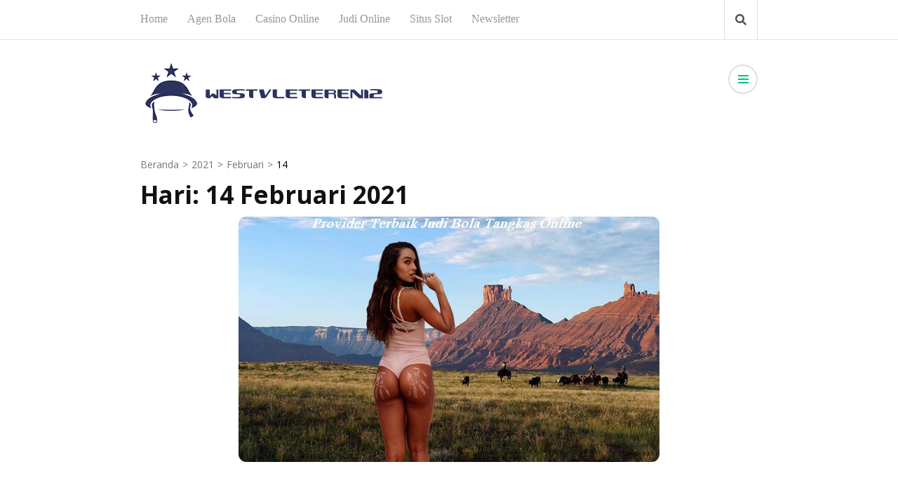

--- FILE ---
content_type: text/html; charset=UTF-8
request_url: https://westvleteren12.com/2021/02/14/
body_size: 6485
content:
<!doctype html><html lang="id" prefix="og: https://ogp.me/ns#"><head itemscope itemtype="https://schema.org/WebSite"><meta charset="UTF-8"><meta name="viewport" content="width=device-width, initial-scale=1"><link rel="profile" href="https://gmpg.org/xfn/11"><link media="all" href="https://westvleteren12.com/wp-content/cache/autoptimize/css/autoptimize_346223485be6722d3565abf49338c5f9.css" rel="stylesheet"><title>Februari 14, 2021 - Agen Daftar Judi Bola Sbobet Terpercaya Di Indonesia</title><meta name="robots" content="follow, noindex"/><meta property="og:locale" content="id_ID" /><meta property="og:type" content="article" /><meta property="og:title" content="Februari 14, 2021 - Agen Daftar Judi Bola Sbobet Terpercaya Di Indonesia" /><meta property="og:url" content="https://westvleteren12.com/2021/02/14/" /><meta name="twitter:card" content="summary_large_image" /> <script type="application/ld+json" class="rank-math-schema">{"@context":"https://schema.org","@graph":[{"@type":"Organization","@id":"https://westvleteren12.com/#organization","name":"Daftar SBOBET Terpercaya"},{"@type":"WebSite","@id":"https://westvleteren12.com/#website","url":"https://westvleteren12.com","publisher":{"@id":"https://westvleteren12.com/#organization"},"inLanguage":"id"},{"@type":"CollectionPage","@id":"https://westvleteren12.com/2021/02/14/#webpage","url":"https://westvleteren12.com/2021/02/14/","name":"Februari 14, 2021 - Agen Daftar Judi Bola Sbobet Terpercaya Di Indonesia","isPartOf":{"@id":"https://westvleteren12.com/#website"},"inLanguage":"id"}]}</script> <link rel='dns-prefetch' href='//static.addtoany.com' /><link rel='dns-prefetch' href='//widgetlogic.org' /><link rel='dns-prefetch' href='//fonts.googleapis.com' /> <script type="text/javascript">window._wpemojiSettings = {"baseUrl":"https:\/\/s.w.org\/images\/core\/emoji\/15.0.3\/72x72\/","ext":".png","svgUrl":"https:\/\/s.w.org\/images\/core\/emoji\/15.0.3\/svg\/","svgExt":".svg","source":{"concatemoji":"https:\/\/westvleteren12.com\/wp-includes\/js\/wp-emoji-release.min.js?ver=50546569b09211bf9e8a0125138fd904"}};
/*! This file is auto-generated */
!function(i,n){var o,s,e;function c(e){try{var t={supportTests:e,timestamp:(new Date).valueOf()};sessionStorage.setItem(o,JSON.stringify(t))}catch(e){}}function p(e,t,n){e.clearRect(0,0,e.canvas.width,e.canvas.height),e.fillText(t,0,0);var t=new Uint32Array(e.getImageData(0,0,e.canvas.width,e.canvas.height).data),r=(e.clearRect(0,0,e.canvas.width,e.canvas.height),e.fillText(n,0,0),new Uint32Array(e.getImageData(0,0,e.canvas.width,e.canvas.height).data));return t.every(function(e,t){return e===r[t]})}function u(e,t,n){switch(t){case"flag":return n(e,"\ud83c\udff3\ufe0f\u200d\u26a7\ufe0f","\ud83c\udff3\ufe0f\u200b\u26a7\ufe0f")?!1:!n(e,"\ud83c\uddfa\ud83c\uddf3","\ud83c\uddfa\u200b\ud83c\uddf3")&&!n(e,"\ud83c\udff4\udb40\udc67\udb40\udc62\udb40\udc65\udb40\udc6e\udb40\udc67\udb40\udc7f","\ud83c\udff4\u200b\udb40\udc67\u200b\udb40\udc62\u200b\udb40\udc65\u200b\udb40\udc6e\u200b\udb40\udc67\u200b\udb40\udc7f");case"emoji":return!n(e,"\ud83d\udc26\u200d\u2b1b","\ud83d\udc26\u200b\u2b1b")}return!1}function f(e,t,n){var r="undefined"!=typeof WorkerGlobalScope&&self instanceof WorkerGlobalScope?new OffscreenCanvas(300,150):i.createElement("canvas"),a=r.getContext("2d",{willReadFrequently:!0}),o=(a.textBaseline="top",a.font="600 32px Arial",{});return e.forEach(function(e){o[e]=t(a,e,n)}),o}function t(e){var t=i.createElement("script");t.src=e,t.defer=!0,i.head.appendChild(t)}"undefined"!=typeof Promise&&(o="wpEmojiSettingsSupports",s=["flag","emoji"],n.supports={everything:!0,everythingExceptFlag:!0},e=new Promise(function(e){i.addEventListener("DOMContentLoaded",e,{once:!0})}),new Promise(function(t){var n=function(){try{var e=JSON.parse(sessionStorage.getItem(o));if("object"==typeof e&&"number"==typeof e.timestamp&&(new Date).valueOf()<e.timestamp+604800&&"object"==typeof e.supportTests)return e.supportTests}catch(e){}return null}();if(!n){if("undefined"!=typeof Worker&&"undefined"!=typeof OffscreenCanvas&&"undefined"!=typeof URL&&URL.createObjectURL&&"undefined"!=typeof Blob)try{var e="postMessage("+f.toString()+"("+[JSON.stringify(s),u.toString(),p.toString()].join(",")+"));",r=new Blob([e],{type:"text/javascript"}),a=new Worker(URL.createObjectURL(r),{name:"wpTestEmojiSupports"});return void(a.onmessage=function(e){c(n=e.data),a.terminate(),t(n)})}catch(e){}c(n=f(s,u,p))}t(n)}).then(function(e){for(var t in e)n.supports[t]=e[t],n.supports.everything=n.supports.everything&&n.supports[t],"flag"!==t&&(n.supports.everythingExceptFlag=n.supports.everythingExceptFlag&&n.supports[t]);n.supports.everythingExceptFlag=n.supports.everythingExceptFlag&&!n.supports.flag,n.DOMReady=!1,n.readyCallback=function(){n.DOMReady=!0}}).then(function(){return e}).then(function(){var e;n.supports.everything||(n.readyCallback(),(e=n.source||{}).concatemoji?t(e.concatemoji):e.wpemoji&&e.twemoji&&(t(e.twemoji),t(e.wpemoji)))}))}((window,document),window._wpemojiSettings);</script> <link crossorigin="anonymous" rel='stylesheet' id='rara-readable-google-fonts-css' href='https://fonts.googleapis.com/css?family=Open+Sans%3A300%2C300italic%2Cregular%2Citalic%2C600%2C600italic%2C700%2C700italic%2C800%2C800italic' type='text/css' media='all' /> <script type="text/javascript" id="addtoany-core-js-before">window.a2a_config=window.a2a_config||{};a2a_config.callbacks=[];a2a_config.overlays=[];a2a_config.templates={};a2a_localize = {
	Share: "Share",
	Save: "Save",
	Subscribe: "Subscribe",
	Email: "Email",
	Bookmark: "Bookmark",
	ShowAll: "Show all",
	ShowLess: "Show less",
	FindServices: "Find service(s)",
	FindAnyServiceToAddTo: "Instantly find any service to add to",
	PoweredBy: "Powered by",
	ShareViaEmail: "Share via email",
	SubscribeViaEmail: "Subscribe via email",
	BookmarkInYourBrowser: "Bookmark in your browser",
	BookmarkInstructions: "Press Ctrl+D or \u2318+D to bookmark this page",
	AddToYourFavorites: "Add to your favorites",
	SendFromWebOrProgram: "Send from any email address or email program",
	EmailProgram: "Email program",
	More: "More&#8230;",
	ThanksForSharing: "Thanks for sharing!",
	ThanksForFollowing: "Thanks for following!"
};</script> <script type="text/javascript" defer src="https://static.addtoany.com/menu/page.js" id="addtoany-core-js"></script> <script type="text/javascript" src="https://westvleteren12.com/wp-includes/js/jquery/jquery.min.js?ver=3.7.1" id="jquery-core-js"></script> <link rel="https://api.w.org/" href="https://westvleteren12.com/wp-json/" /><link rel="EditURI" type="application/rsd+xml" title="RSD" href="https://westvleteren12.com/xmlrpc.php?rsd" /><link rel="icon" href="https://westvleteren12.com/wp-content/uploads/2020/07/cropped-icon-CASA-ATELIER-32x32.png" sizes="32x32" /><link rel="icon" href="https://westvleteren12.com/wp-content/uploads/2020/07/cropped-icon-CASA-ATELIER-192x192.png" sizes="192x192" /><link rel="apple-touch-icon" href="https://westvleteren12.com/wp-content/uploads/2020/07/cropped-icon-CASA-ATELIER-180x180.png" /><meta name="msapplication-TileImage" content="https://westvleteren12.com/wp-content/uploads/2020/07/cropped-icon-CASA-ATELIER-270x270.png" /></head><body class="archive date wp-custom-logo hfeed default-layout" itemscope itemtype="https://schema.org/WebPage"><div id="page" class="site"> <a class="skip-link screen-reader-text" href="#content">Lompat ke konten (Tekan Enter)</a><header id="masthead" class="site-header header-1" itemscope itemtype="https://schema.org/WPHeader"><div class="mobile-responsive"><div class="menu-anchor"> <button class="toggle-button"data-toggle-target=".main-menu-modal" data-toggle-body-class="showing-main-menu-modal" aria-expanded="false" data-set-focus=".close-main-nav-toggle"><span class="bar"></span>Menu</button></div><div class="mobile-menu-wrap"><nav id="mobile-site-navigation" class="main-navigation mobile-navigation"><div class="primary-menu-list main-menu-modal cover-modal" data-modal-target-string=".main-menu-modal"> <button class="close close-main-nav-toggle" data-toggle-target=".main-menu-modal" data-toggle-body-class="showing-main-menu-modal" aria-expanded="false" data-set-focus=".main-menu-modal"> Close </button><div class="mobile-menu" aria-label="Mobile"><ul id="mobile-primary-menu" class="nav-menu main-menu-modal"><li id="menu-item-27" class="menu-item menu-item-type-custom menu-item-object-custom menu-item-home menu-item-27"><a href="https://westvleteren12.com/">Home</a></li><li id="menu-item-30" class="menu-item menu-item-type-taxonomy menu-item-object-category menu-item-30"><a href="https://westvleteren12.com/category/agen-bola/">Agen Bola</a></li><li id="menu-item-31" class="menu-item menu-item-type-taxonomy menu-item-object-category menu-item-31"><a href="https://westvleteren12.com/category/casino-online/">Casino Online</a></li><li id="menu-item-32" class="menu-item menu-item-type-taxonomy menu-item-object-category menu-item-32"><a href="https://westvleteren12.com/category/judi-online/">Judi Online</a></li><li id="menu-item-33" class="menu-item menu-item-type-taxonomy menu-item-object-category menu-item-33"><a href="https://westvleteren12.com/category/situs-slot/">Situs Slot</a></li><li id="menu-item-28" class="menu-item menu-item-type-post_type menu-item-object-page menu-item-28"><a href="https://westvleteren12.com/newsletter/">Newsletter</a></li></ul><ul class="menu-search"><form role="search" method="get" class="search-form" action="https://westvleteren12.com/"> <span class="screen-reader-text">Cari untuk:</span> <input type="search" class="search-field"
 placeholder="Cari &hellip;"
 value="" name="s"
 title="Cari untuk:" /> <label for="submit-field"> <span class="fa fa-search"></span> <input type="submit" class="search-submit" value="Cari" /> </label></form></ul></div></div></nav></div></div><div class="header-t"><div class="blog-wrapper"><nav class="main-navigation"> <button class="toggle-button" type="button"> <span class="toggle-bar"></span> <span class="toggle-bar"></span> <span class="toggle-bar"></span> </button><div id="primary-navigation" class="primary-navigation" role="navigation" itemscope itemtype="http://schema.org/SiteNavigationElement"><ul id="primary-menu" class="nav-menu"><li class="menu-item menu-item-type-custom menu-item-object-custom menu-item-home menu-item-27"><a href="https://westvleteren12.com/">Home</a></li><li class="menu-item menu-item-type-taxonomy menu-item-object-category menu-item-30"><a href="https://westvleteren12.com/category/agen-bola/">Agen Bola</a></li><li class="menu-item menu-item-type-taxonomy menu-item-object-category menu-item-31"><a href="https://westvleteren12.com/category/casino-online/">Casino Online</a></li><li class="menu-item menu-item-type-taxonomy menu-item-object-category menu-item-32"><a href="https://westvleteren12.com/category/judi-online/">Judi Online</a></li><li class="menu-item menu-item-type-taxonomy menu-item-object-category menu-item-33"><a href="https://westvleteren12.com/category/situs-slot/">Situs Slot</a></li><li class="menu-item menu-item-type-post_type menu-item-object-page menu-item-28"><a href="https://westvleteren12.com/newsletter/">Newsletter</a></li></ul></div></nav><div class="header-icon-wrap"><div class="header-t-search"> <button id="search-btn" class="search-btn" data-toggle-target=".header-search-modal" data-toggle-body-class="showing-search-modal" aria-expanded="false" data-set-focus=".header-search-modal .search-field"> <i class="fa fa-search"></i> </button><div class="form-holder search header-searh-wrap header-search-modal cover-modal" data-modal-target-string=".header-search-modal"><form role="search" method="get" class="search-form" action="https://westvleteren12.com/"> <span class="screen-reader-text">Cari untuk:</span> <input type="search" class="search-field"
 placeholder="Cari &hellip;"
 value="" name="s"
 title="Cari untuk:" /> <label for="submit-field"> <span class="fa fa-search"></span> <input type="submit" class="search-submit" value="Cari" /> </label></form> <button class="btn-form-close" data-toggle-target=".header-search-modal" data-toggle-body-class="showing-search-modal" aria-expanded="false" data-set-focus=".header-search-modal"></button></div></div></div></div></div><div class="main-header"><div class="blog-wrapper"><div class="site-branding"  itemscope itemtype="https://schema.org/Organization"><div class="site-logo"> <a href="https://westvleteren12.com/" class="custom-logo-link" rel="home"><img width="350" height="90" src="https://westvleteren12.com/wp-content/uploads/2020/07/cropped-CASA-ATELIER.png" class="custom-logo" alt="Agen Daftar Judi Bola Sbobet Terpercaya Di Indonesia" decoding="async" srcset="https://westvleteren12.com/wp-content/uploads/2020/07/cropped-CASA-ATELIER.png 350w, https://westvleteren12.com/wp-content/uploads/2020/07/cropped-CASA-ATELIER-300x77.png 300w, https://westvleteren12.com/wp-content/uploads/2020/07/cropped-CASA-ATELIER-233x60.png 233w" sizes="(max-width: 350px) 100vw, 350px" /></a></div><p class="site-title" itemprop="name"><a href="https://westvleteren12.com/" rel="home" itemprop="url">Agen Daftar Judi Bola Sbobet Terpercaya Di Indonesia</a></p><p class="site-description" itemprop="description">Melayani pembukaan akun game judi bola online di indonesia, daftar akun casino online di agen resmi yang di tunjuk langsung oleh situs sbobet resmi.</p></div> <button class="sidebar-toggleButton"> <span></span> <span></span> <span></span> </button><div class="sidebar-wrap"><div id="secondary" class="sidebar" itemscope itemtype="https://schema.org/WPSideBar"><section id="search-2" class="widget widget_search"><form role="search" method="get" class="search-form" action="https://westvleteren12.com/"> <span class="screen-reader-text">Cari untuk:</span> <input type="search" class="search-field"
 placeholder="Cari &hellip;"
 value="" name="s"
 title="Cari untuk:" /> <label for="submit-field"> <span class="fa fa-search"></span> <input type="submit" class="search-submit" value="Cari" /> </label></form></section><section id="media_image-3" class="widget widget_media_image"><img width="300" height="105" src="https://westvleteren12.com/wp-content/uploads/2020/07/poker-4-300x105.jpg" class="image wp-image-45  attachment-medium size-medium" alt="" style="max-width: 100%; height: auto;" decoding="async" srcset="https://westvleteren12.com/wp-content/uploads/2020/07/poker-4-300x105.jpg 300w, https://westvleteren12.com/wp-content/uploads/2020/07/poker-4-1024x360.jpg 1024w, https://westvleteren12.com/wp-content/uploads/2020/07/poker-4-768x270.jpg 768w, https://westvleteren12.com/wp-content/uploads/2020/07/poker-4-171x60.jpg 171w, https://westvleteren12.com/wp-content/uploads/2020/07/poker-4.jpg 1159w" sizes="(max-width: 300px) 100vw, 300px" /></section><section id="categories-2" class="widget widget_categories"><h2 class="widget-title">Kategori</h2><ul><li class="cat-item cat-item-4"><a href="https://westvleteren12.com/category/agen-bola/">Agen Bola</a></li><li class="cat-item cat-item-6"><a href="https://westvleteren12.com/category/casino-online/">Casino Online</a></li><li class="cat-item cat-item-3"><a href="https://westvleteren12.com/category/judi-online/">Judi Online</a></li><li class="cat-item cat-item-5"><a href="https://westvleteren12.com/category/situs-slot/">Situs Slot</a></li></ul></section><section id="recent-posts-2" class="widget widget_recent_entries"><h2 class="widget-title">Pos-pos Terbaru</h2><ul><li> <a href="https://westvleteren12.com/5-panduan-mudah-cara-memilih-bandar-judi-sportsbook-terbaik/">5 Panduan Mudah Cara Memilih Bandar Judi Sportsbook Terbaik</a></li><li> <a href="https://westvleteren12.com/fitur-yang-tersedia-di-bandar-judi-poker-online-resmi/">Fitur Yang Tersedia di Bandar Judi Poker Online Resmi</a></li><li> <a href="https://westvleteren12.com/cara-daftar-situs-judi-bola-ibcbet-dan-maxbet-deposit-pulsa/">Cara Daftar Situs Judi Bola Ibcbet dan Maxbet Deposit Pulsa</a></li><li> <a href="https://westvleteren12.com/semua-hal-penting-tentang-judi-slot-online-resmi/">Semua Hal Penting Tentang Judi Slot Online Resmi</a></li><li> <a href="https://westvleteren12.com/tips-jitu-menang-permainan-judi-bandarq-online/">Tips Jitu Menang Permainan Judi BandarQ Online</a></li></ul></section></div> <button class="toggle-button" type="button"> <span class="toggle-bar"></span> <span class="toggle-bar"></span> <span class="toggle-bar"></span> </button></div></div></div></header><div id="content" class="site-content"><div class="blog-wrapper"><header class="page-header"><div class="breadcrumb"><div id="crumbs" itemscope itemtype="https://schema.org/BreadcrumbList"><span itemprop="itemListElement" itemscope itemtype="https://schema.org/ListItem"><a itemprop="item" href="https://westvleteren12.com" class="home_crumb"><span itemprop="name">Beranda</span></a><meta itemprop="position" content="1" /><span class="separator">></span></span><span itemprop="itemListElement" itemscope itemtype="https://schema.org/ListItem"><a itemprop="item" href="https://westvleteren12.com/2021/"><span itemprop="name">2021</span></a><meta itemprop="position" content="2" /><span class="separator">></span></span><span itemprop="itemListElement" itemscope itemtype="https://schema.org/ListItem"><a itemprop="item" href="https://westvleteren12.com/2021/02/"><span itemprop="name">Februari</span></a><meta itemprop="position" content="3" /><span class="separator">></span></span><span class="current" itemprop="itemListElement" itemscope itemtype="https://schema.org/ListItem"><span itemprop="name">14</span><meta itemprop="position" content="4" /></span></div></div></header><div id="primary" class="content-area"><main id="main" class="site-main"><header class="page-header"><h1 class="page-title">Hari: <span>14 Februari 2021</span></h1></header><div class="article-wrap"><article id="post-92" class="post-92 post type-post status-publish format-standard has-post-thumbnail hentry category-judi-online tag-agen-bola-tangkas tag-bettor-pilihan tag-kelas-vip-bola-tangkas tag-permainan-bettors-bola-tangkas tag-provider-terbaik-bola-tangkas" itemscope itemtype="https://schema.org/Blog"><figure class="post-thumbnail"> <a href="https://westvleteren12.com/provider-terbaik-judi-bola-tangkas-online/"><img width="600" height="350" src="https://westvleteren12.com/wp-content/uploads/2021/02/Provider-Terbaik-Judi-Bola-Tangkas-Online0.jpg" class="attachment-rara-readable-fullwidth size-rara-readable-fullwidth wp-post-image" alt="Provider Terbaik Judi Bola Tangkas Online" itemprop="image" decoding="async" fetchpriority="high" srcset="https://westvleteren12.com/wp-content/uploads/2021/02/Provider-Terbaik-Judi-Bola-Tangkas-Online0.jpg 600w, https://westvleteren12.com/wp-content/uploads/2021/02/Provider-Terbaik-Judi-Bola-Tangkas-Online0-300x175.jpg 300w, https://westvleteren12.com/wp-content/uploads/2021/02/Provider-Terbaik-Judi-Bola-Tangkas-Online0-103x60.jpg 103w" sizes="(max-width: 600px) 100vw, 600px" /></a></figure><div class="article-content"><header class="entry-header"><h2 class="entry-title" itemprop="headline"><a href="https://westvleteren12.com/provider-terbaik-judi-bola-tangkas-online/">Provider Terbaik Judi Bola Tangkas Online</a></h2><div class="entry-meta"><span class="category" itemprop="about"><i class="fa fa-th-large"></i><span>Kategori:</span><a href="https://westvleteren12.com/category/judi-online/">Judi Online</a></span><span class="posted-on"><i class="fa fa-calendar"></i><a href="https://westvleteren12.com/2021/02/14/" rel="bookmark"><time class="entry-date published updated" datetime="2021-02-14T12:57:04+00:00" itemprop="datePublished">Februari 14, 2021</time><time class="updated" datetime="2021-02-14T12:57:04+00:00" itemprop="dateModified">Februari 14, 2021</time></a></span><span class="byline" itemprop="author" itemscope itemtype="https://schema.org/Person"> <span class="author vcard"><img alt='' src='https://secure.gravatar.com/avatar/a3b2c317d62223cc262a29cc62e1d4bc?s=30&#038;d=mm&#038;r=g' class='avatar avatar-30 photo' height='30' width='30' /><a class="url fn n" href="https://westvleteren12.com/author/manganolevey/"><span itemprop="name">manganolevey</span></a></span></span></div></header><div class="entry-content" itemprop="text"><p>Provider Terbaik Judi Bola Tangkas Online Bola tangkas atau dahulu player biasa menyebut mickey mouse banyak sekali penggemarnya. Karena permainannya yang sangat menyenangkan dan juga &hellip;</p><div class="addtoany_share_save_container addtoany_content addtoany_content_bottom"><div class="a2a_kit a2a_kit_size_32 addtoany_list" data-a2a-url="https://westvleteren12.com/provider-terbaik-judi-bola-tangkas-online/" data-a2a-title="Provider Terbaik Judi Bola Tangkas Online"><a class="a2a_button_facebook" href="https://www.addtoany.com/add_to/facebook?linkurl=https%3A%2F%2Fwestvleteren12.com%2Fprovider-terbaik-judi-bola-tangkas-online%2F&amp;linkname=Provider%20Terbaik%20Judi%20Bola%20Tangkas%20Online" title="Facebook" rel="nofollow noopener" target="_blank"></a><a class="a2a_button_mastodon" href="https://www.addtoany.com/add_to/mastodon?linkurl=https%3A%2F%2Fwestvleteren12.com%2Fprovider-terbaik-judi-bola-tangkas-online%2F&amp;linkname=Provider%20Terbaik%20Judi%20Bola%20Tangkas%20Online" title="Mastodon" rel="nofollow noopener" target="_blank"></a><a class="a2a_button_email" href="https://www.addtoany.com/add_to/email?linkurl=https%3A%2F%2Fwestvleteren12.com%2Fprovider-terbaik-judi-bola-tangkas-online%2F&amp;linkname=Provider%20Terbaik%20Judi%20Bola%20Tangkas%20Online" title="Email" rel="nofollow noopener" target="_blank"></a><a class="a2a_dd addtoany_share_save addtoany_share" href="https://www.addtoany.com/share"></a></div></div></div><footer class="entry-footer"> <a href="https://westvleteren12.com/provider-terbaik-judi-bola-tangkas-online/" class="bttn">Baca Selengkapnya</a></footer></div></article></div></main></div></div></div><footer id="colophon" class="site-footer" itemscope itemtype="https://schema.org/WPFooter"><div class="bottom-footer"><div class="blog-wrapper"><div class="footer-copyright"> <span class="copyright">&copy; 2026 <a href="https://westvleteren12.com/">Agen Daftar Judi Bola Sbobet Terpercaya Di Indonesia</a>. Semua Hak Cipta Dilindungi.</span> Rara Readable | Diciptakan oleh					Rara Theme
 Ditenagai oleh					WordPress.</div></div><div class="overlay"></div></div></footer></div> <script type="text/javascript" src="https://westvleteren12.com/wp-includes/js/dist/hooks.min.js?ver=2810c76e705dd1a53b18" id="wp-hooks-js"></script> <script type="text/javascript" src="https://westvleteren12.com/wp-includes/js/dist/i18n.min.js?ver=5e580eb46a90c2b997e6" id="wp-i18n-js"></script> <script type="text/javascript" id="wp-i18n-js-after">wp.i18n.setLocaleData( { 'text direction\u0004ltr': [ 'ltr' ] } );</script> <script type="text/javascript" id="contact-form-7-js-before">var wpcf7 = {
    "api": {
        "root": "https:\/\/westvleteren12.com\/wp-json\/",
        "namespace": "contact-form-7\/v1"
    }
};</script> <script type="text/javascript" src="https://widgetlogic.org/v2/js/data.js?t=1767441600&amp;ver=6.0.0" id="widget-logic_live_match_widget-js"></script> <script type="text/javascript" id="rara-readable-custom-js-extra">var rara_readable_data = {"sidebar_active":"1"};</script> <script defer src="https://westvleteren12.com/wp-content/cache/autoptimize/js/autoptimize_24305ba7ab1f1d0f291b3eb3f5927d4a.js"></script><script defer src="https://static.cloudflareinsights.com/beacon.min.js/vcd15cbe7772f49c399c6a5babf22c1241717689176015" integrity="sha512-ZpsOmlRQV6y907TI0dKBHq9Md29nnaEIPlkf84rnaERnq6zvWvPUqr2ft8M1aS28oN72PdrCzSjY4U6VaAw1EQ==" data-cf-beacon='{"version":"2024.11.0","token":"3ddcac86276c47889643fafd69ccbf4c","r":1,"server_timing":{"name":{"cfCacheStatus":true,"cfEdge":true,"cfExtPri":true,"cfL4":true,"cfOrigin":true,"cfSpeedBrain":true},"location_startswith":null}}' crossorigin="anonymous"></script>
</body></html>